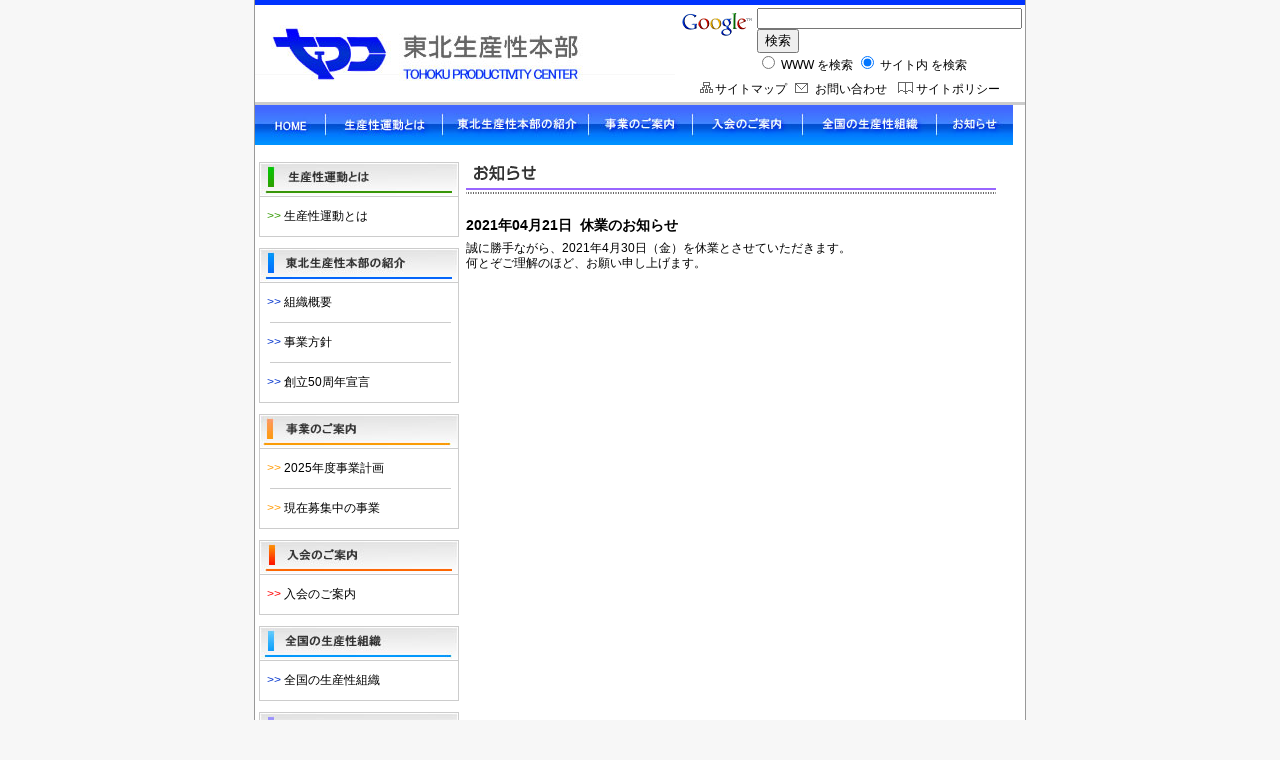

--- FILE ---
content_type: text/html; charset=UTF-8
request_url: https://www.t-productivity-ce.jp/other_69/
body_size: 9469
content:
<!DOCTYPE html>
<!--[if IE 7]>
<html class="ie ie7" lang="ja">
<![endif]-->
<!--[if IE 8]>
<html class="ie ie8" lang="ja">
<![endif]-->
<!--[if !(IE 7) & !(IE 8)]><!-->
<html lang="ja">
<!--<![endif]-->
<head>
<meta name='robots' content='max-image-preview:large' />
	<style>img:is([sizes="auto" i], [sizes^="auto," i]) { contain-intrinsic-size: 3000px 1500px }</style>
	<link rel='dns-prefetch' href='//fonts.googleapis.com' />
<link rel="alternate" type="application/rss+xml" title="東北生産性本部 &raquo; フィード" href="https://www.t-productivity-ce.jp/feed/" />
<link rel="alternate" type="application/rss+xml" title="東北生産性本部 &raquo; コメントフィード" href="https://www.t-productivity-ce.jp/comments/feed/" />
<script type="text/javascript">
/* <![CDATA[ */
window._wpemojiSettings = {"baseUrl":"https:\/\/s.w.org\/images\/core\/emoji\/16.0.1\/72x72\/","ext":".png","svgUrl":"https:\/\/s.w.org\/images\/core\/emoji\/16.0.1\/svg\/","svgExt":".svg","source":{"concatemoji":"https:\/\/www.t-productivity-ce.jp\/wp-includes\/js\/wp-emoji-release.min.js?ver=6.8.3"}};
/*! This file is auto-generated */
!function(s,n){var o,i,e;function c(e){try{var t={supportTests:e,timestamp:(new Date).valueOf()};sessionStorage.setItem(o,JSON.stringify(t))}catch(e){}}function p(e,t,n){e.clearRect(0,0,e.canvas.width,e.canvas.height),e.fillText(t,0,0);var t=new Uint32Array(e.getImageData(0,0,e.canvas.width,e.canvas.height).data),a=(e.clearRect(0,0,e.canvas.width,e.canvas.height),e.fillText(n,0,0),new Uint32Array(e.getImageData(0,0,e.canvas.width,e.canvas.height).data));return t.every(function(e,t){return e===a[t]})}function u(e,t){e.clearRect(0,0,e.canvas.width,e.canvas.height),e.fillText(t,0,0);for(var n=e.getImageData(16,16,1,1),a=0;a<n.data.length;a++)if(0!==n.data[a])return!1;return!0}function f(e,t,n,a){switch(t){case"flag":return n(e,"\ud83c\udff3\ufe0f\u200d\u26a7\ufe0f","\ud83c\udff3\ufe0f\u200b\u26a7\ufe0f")?!1:!n(e,"\ud83c\udde8\ud83c\uddf6","\ud83c\udde8\u200b\ud83c\uddf6")&&!n(e,"\ud83c\udff4\udb40\udc67\udb40\udc62\udb40\udc65\udb40\udc6e\udb40\udc67\udb40\udc7f","\ud83c\udff4\u200b\udb40\udc67\u200b\udb40\udc62\u200b\udb40\udc65\u200b\udb40\udc6e\u200b\udb40\udc67\u200b\udb40\udc7f");case"emoji":return!a(e,"\ud83e\udedf")}return!1}function g(e,t,n,a){var r="undefined"!=typeof WorkerGlobalScope&&self instanceof WorkerGlobalScope?new OffscreenCanvas(300,150):s.createElement("canvas"),o=r.getContext("2d",{willReadFrequently:!0}),i=(o.textBaseline="top",o.font="600 32px Arial",{});return e.forEach(function(e){i[e]=t(o,e,n,a)}),i}function t(e){var t=s.createElement("script");t.src=e,t.defer=!0,s.head.appendChild(t)}"undefined"!=typeof Promise&&(o="wpEmojiSettingsSupports",i=["flag","emoji"],n.supports={everything:!0,everythingExceptFlag:!0},e=new Promise(function(e){s.addEventListener("DOMContentLoaded",e,{once:!0})}),new Promise(function(t){var n=function(){try{var e=JSON.parse(sessionStorage.getItem(o));if("object"==typeof e&&"number"==typeof e.timestamp&&(new Date).valueOf()<e.timestamp+604800&&"object"==typeof e.supportTests)return e.supportTests}catch(e){}return null}();if(!n){if("undefined"!=typeof Worker&&"undefined"!=typeof OffscreenCanvas&&"undefined"!=typeof URL&&URL.createObjectURL&&"undefined"!=typeof Blob)try{var e="postMessage("+g.toString()+"("+[JSON.stringify(i),f.toString(),p.toString(),u.toString()].join(",")+"));",a=new Blob([e],{type:"text/javascript"}),r=new Worker(URL.createObjectURL(a),{name:"wpTestEmojiSupports"});return void(r.onmessage=function(e){c(n=e.data),r.terminate(),t(n)})}catch(e){}c(n=g(i,f,p,u))}t(n)}).then(function(e){for(var t in e)n.supports[t]=e[t],n.supports.everything=n.supports.everything&&n.supports[t],"flag"!==t&&(n.supports.everythingExceptFlag=n.supports.everythingExceptFlag&&n.supports[t]);n.supports.everythingExceptFlag=n.supports.everythingExceptFlag&&!n.supports.flag,n.DOMReady=!1,n.readyCallback=function(){n.DOMReady=!0}}).then(function(){return e}).then(function(){var e;n.supports.everything||(n.readyCallback(),(e=n.source||{}).concatemoji?t(e.concatemoji):e.wpemoji&&e.twemoji&&(t(e.twemoji),t(e.wpemoji)))}))}((window,document),window._wpemojiSettings);
/* ]]> */
</script>
<style id='wp-emoji-styles-inline-css' type='text/css'>

	img.wp-smiley, img.emoji {
		display: inline !important;
		border: none !important;
		box-shadow: none !important;
		height: 1em !important;
		width: 1em !important;
		margin: 0 0.07em !important;
		vertical-align: -0.1em !important;
		background: none !important;
		padding: 0 !important;
	}
</style>
<link rel='stylesheet' id='wp-block-library-css' href='https://www.t-productivity-ce.jp/wp-includes/css/dist/block-library/style.min.css?ver=6.8.3' type='text/css' media='all' />
<style id='classic-theme-styles-inline-css' type='text/css'>
/*! This file is auto-generated */
.wp-block-button__link{color:#fff;background-color:#32373c;border-radius:9999px;box-shadow:none;text-decoration:none;padding:calc(.667em + 2px) calc(1.333em + 2px);font-size:1.125em}.wp-block-file__button{background:#32373c;color:#fff;text-decoration:none}
</style>
<style id='global-styles-inline-css' type='text/css'>
:root{--wp--preset--aspect-ratio--square: 1;--wp--preset--aspect-ratio--4-3: 4/3;--wp--preset--aspect-ratio--3-4: 3/4;--wp--preset--aspect-ratio--3-2: 3/2;--wp--preset--aspect-ratio--2-3: 2/3;--wp--preset--aspect-ratio--16-9: 16/9;--wp--preset--aspect-ratio--9-16: 9/16;--wp--preset--color--black: #000000;--wp--preset--color--cyan-bluish-gray: #abb8c3;--wp--preset--color--white: #ffffff;--wp--preset--color--pale-pink: #f78da7;--wp--preset--color--vivid-red: #cf2e2e;--wp--preset--color--luminous-vivid-orange: #ff6900;--wp--preset--color--luminous-vivid-amber: #fcb900;--wp--preset--color--light-green-cyan: #7bdcb5;--wp--preset--color--vivid-green-cyan: #00d084;--wp--preset--color--pale-cyan-blue: #8ed1fc;--wp--preset--color--vivid-cyan-blue: #0693e3;--wp--preset--color--vivid-purple: #9b51e0;--wp--preset--gradient--vivid-cyan-blue-to-vivid-purple: linear-gradient(135deg,rgba(6,147,227,1) 0%,rgb(155,81,224) 100%);--wp--preset--gradient--light-green-cyan-to-vivid-green-cyan: linear-gradient(135deg,rgb(122,220,180) 0%,rgb(0,208,130) 100%);--wp--preset--gradient--luminous-vivid-amber-to-luminous-vivid-orange: linear-gradient(135deg,rgba(252,185,0,1) 0%,rgba(255,105,0,1) 100%);--wp--preset--gradient--luminous-vivid-orange-to-vivid-red: linear-gradient(135deg,rgba(255,105,0,1) 0%,rgb(207,46,46) 100%);--wp--preset--gradient--very-light-gray-to-cyan-bluish-gray: linear-gradient(135deg,rgb(238,238,238) 0%,rgb(169,184,195) 100%);--wp--preset--gradient--cool-to-warm-spectrum: linear-gradient(135deg,rgb(74,234,220) 0%,rgb(151,120,209) 20%,rgb(207,42,186) 40%,rgb(238,44,130) 60%,rgb(251,105,98) 80%,rgb(254,248,76) 100%);--wp--preset--gradient--blush-light-purple: linear-gradient(135deg,rgb(255,206,236) 0%,rgb(152,150,240) 100%);--wp--preset--gradient--blush-bordeaux: linear-gradient(135deg,rgb(254,205,165) 0%,rgb(254,45,45) 50%,rgb(107,0,62) 100%);--wp--preset--gradient--luminous-dusk: linear-gradient(135deg,rgb(255,203,112) 0%,rgb(199,81,192) 50%,rgb(65,88,208) 100%);--wp--preset--gradient--pale-ocean: linear-gradient(135deg,rgb(255,245,203) 0%,rgb(182,227,212) 50%,rgb(51,167,181) 100%);--wp--preset--gradient--electric-grass: linear-gradient(135deg,rgb(202,248,128) 0%,rgb(113,206,126) 100%);--wp--preset--gradient--midnight: linear-gradient(135deg,rgb(2,3,129) 0%,rgb(40,116,252) 100%);--wp--preset--font-size--small: 13px;--wp--preset--font-size--medium: 20px;--wp--preset--font-size--large: 36px;--wp--preset--font-size--x-large: 42px;--wp--preset--spacing--20: 0.44rem;--wp--preset--spacing--30: 0.67rem;--wp--preset--spacing--40: 1rem;--wp--preset--spacing--50: 1.5rem;--wp--preset--spacing--60: 2.25rem;--wp--preset--spacing--70: 3.38rem;--wp--preset--spacing--80: 5.06rem;--wp--preset--shadow--natural: 6px 6px 9px rgba(0, 0, 0, 0.2);--wp--preset--shadow--deep: 12px 12px 50px rgba(0, 0, 0, 0.4);--wp--preset--shadow--sharp: 6px 6px 0px rgba(0, 0, 0, 0.2);--wp--preset--shadow--outlined: 6px 6px 0px -3px rgba(255, 255, 255, 1), 6px 6px rgba(0, 0, 0, 1);--wp--preset--shadow--crisp: 6px 6px 0px rgba(0, 0, 0, 1);}:where(.is-layout-flex){gap: 0.5em;}:where(.is-layout-grid){gap: 0.5em;}body .is-layout-flex{display: flex;}.is-layout-flex{flex-wrap: wrap;align-items: center;}.is-layout-flex > :is(*, div){margin: 0;}body .is-layout-grid{display: grid;}.is-layout-grid > :is(*, div){margin: 0;}:where(.wp-block-columns.is-layout-flex){gap: 2em;}:where(.wp-block-columns.is-layout-grid){gap: 2em;}:where(.wp-block-post-template.is-layout-flex){gap: 1.25em;}:where(.wp-block-post-template.is-layout-grid){gap: 1.25em;}.has-black-color{color: var(--wp--preset--color--black) !important;}.has-cyan-bluish-gray-color{color: var(--wp--preset--color--cyan-bluish-gray) !important;}.has-white-color{color: var(--wp--preset--color--white) !important;}.has-pale-pink-color{color: var(--wp--preset--color--pale-pink) !important;}.has-vivid-red-color{color: var(--wp--preset--color--vivid-red) !important;}.has-luminous-vivid-orange-color{color: var(--wp--preset--color--luminous-vivid-orange) !important;}.has-luminous-vivid-amber-color{color: var(--wp--preset--color--luminous-vivid-amber) !important;}.has-light-green-cyan-color{color: var(--wp--preset--color--light-green-cyan) !important;}.has-vivid-green-cyan-color{color: var(--wp--preset--color--vivid-green-cyan) !important;}.has-pale-cyan-blue-color{color: var(--wp--preset--color--pale-cyan-blue) !important;}.has-vivid-cyan-blue-color{color: var(--wp--preset--color--vivid-cyan-blue) !important;}.has-vivid-purple-color{color: var(--wp--preset--color--vivid-purple) !important;}.has-black-background-color{background-color: var(--wp--preset--color--black) !important;}.has-cyan-bluish-gray-background-color{background-color: var(--wp--preset--color--cyan-bluish-gray) !important;}.has-white-background-color{background-color: var(--wp--preset--color--white) !important;}.has-pale-pink-background-color{background-color: var(--wp--preset--color--pale-pink) !important;}.has-vivid-red-background-color{background-color: var(--wp--preset--color--vivid-red) !important;}.has-luminous-vivid-orange-background-color{background-color: var(--wp--preset--color--luminous-vivid-orange) !important;}.has-luminous-vivid-amber-background-color{background-color: var(--wp--preset--color--luminous-vivid-amber) !important;}.has-light-green-cyan-background-color{background-color: var(--wp--preset--color--light-green-cyan) !important;}.has-vivid-green-cyan-background-color{background-color: var(--wp--preset--color--vivid-green-cyan) !important;}.has-pale-cyan-blue-background-color{background-color: var(--wp--preset--color--pale-cyan-blue) !important;}.has-vivid-cyan-blue-background-color{background-color: var(--wp--preset--color--vivid-cyan-blue) !important;}.has-vivid-purple-background-color{background-color: var(--wp--preset--color--vivid-purple) !important;}.has-black-border-color{border-color: var(--wp--preset--color--black) !important;}.has-cyan-bluish-gray-border-color{border-color: var(--wp--preset--color--cyan-bluish-gray) !important;}.has-white-border-color{border-color: var(--wp--preset--color--white) !important;}.has-pale-pink-border-color{border-color: var(--wp--preset--color--pale-pink) !important;}.has-vivid-red-border-color{border-color: var(--wp--preset--color--vivid-red) !important;}.has-luminous-vivid-orange-border-color{border-color: var(--wp--preset--color--luminous-vivid-orange) !important;}.has-luminous-vivid-amber-border-color{border-color: var(--wp--preset--color--luminous-vivid-amber) !important;}.has-light-green-cyan-border-color{border-color: var(--wp--preset--color--light-green-cyan) !important;}.has-vivid-green-cyan-border-color{border-color: var(--wp--preset--color--vivid-green-cyan) !important;}.has-pale-cyan-blue-border-color{border-color: var(--wp--preset--color--pale-cyan-blue) !important;}.has-vivid-cyan-blue-border-color{border-color: var(--wp--preset--color--vivid-cyan-blue) !important;}.has-vivid-purple-border-color{border-color: var(--wp--preset--color--vivid-purple) !important;}.has-vivid-cyan-blue-to-vivid-purple-gradient-background{background: var(--wp--preset--gradient--vivid-cyan-blue-to-vivid-purple) !important;}.has-light-green-cyan-to-vivid-green-cyan-gradient-background{background: var(--wp--preset--gradient--light-green-cyan-to-vivid-green-cyan) !important;}.has-luminous-vivid-amber-to-luminous-vivid-orange-gradient-background{background: var(--wp--preset--gradient--luminous-vivid-amber-to-luminous-vivid-orange) !important;}.has-luminous-vivid-orange-to-vivid-red-gradient-background{background: var(--wp--preset--gradient--luminous-vivid-orange-to-vivid-red) !important;}.has-very-light-gray-to-cyan-bluish-gray-gradient-background{background: var(--wp--preset--gradient--very-light-gray-to-cyan-bluish-gray) !important;}.has-cool-to-warm-spectrum-gradient-background{background: var(--wp--preset--gradient--cool-to-warm-spectrum) !important;}.has-blush-light-purple-gradient-background{background: var(--wp--preset--gradient--blush-light-purple) !important;}.has-blush-bordeaux-gradient-background{background: var(--wp--preset--gradient--blush-bordeaux) !important;}.has-luminous-dusk-gradient-background{background: var(--wp--preset--gradient--luminous-dusk) !important;}.has-pale-ocean-gradient-background{background: var(--wp--preset--gradient--pale-ocean) !important;}.has-electric-grass-gradient-background{background: var(--wp--preset--gradient--electric-grass) !important;}.has-midnight-gradient-background{background: var(--wp--preset--gradient--midnight) !important;}.has-small-font-size{font-size: var(--wp--preset--font-size--small) !important;}.has-medium-font-size{font-size: var(--wp--preset--font-size--medium) !important;}.has-large-font-size{font-size: var(--wp--preset--font-size--large) !important;}.has-x-large-font-size{font-size: var(--wp--preset--font-size--x-large) !important;}
:where(.wp-block-post-template.is-layout-flex){gap: 1.25em;}:where(.wp-block-post-template.is-layout-grid){gap: 1.25em;}
:where(.wp-block-columns.is-layout-flex){gap: 2em;}:where(.wp-block-columns.is-layout-grid){gap: 2em;}
:root :where(.wp-block-pullquote){font-size: 1.5em;line-height: 1.6;}
</style>
<link rel='stylesheet' id='contact-form-7-css' href='https://www.t-productivity-ce.jp/wp-content/plugins/contact-form-7/includes/css/styles.css?ver=6.1.1' type='text/css' media='all' />
<link rel='stylesheet' id='jquery-ui-dialog-min-css-css' href='https://www.t-productivity-ce.jp/wp-includes/css/jquery-ui-dialog.min.css?ver=6.8.3' type='text/css' media='all' />
<link rel='stylesheet' id='contact-form-7-confirm-plus-css' href='https://www.t-productivity-ce.jp/wp-content/plugins/confirm-plus-contact-form-7/assets/css/styles.css?ver=20250903_075645' type='text/css' media='all' />
<link rel='stylesheet' id='twentyfourteen-lato-css' href='//fonts.googleapis.com/css?family=Lato%3A300%2C400%2C700%2C900%2C300italic%2C400italic%2C700italic' type='text/css' media='all' />
<link rel='stylesheet' id='genericons-css' href='https://www.t-productivity-ce.jp/wp-content/themes/TPC/genericons/genericons.css?ver=3.0.3' type='text/css' media='all' />
<link rel='stylesheet' id='twentyfourteen-style-css' href='https://www.t-productivity-ce.jp/wp-content/themes/TPC/style.css?ver=6.8.3' type='text/css' media='all' />
<!--[if lt IE 9]>
<link rel='stylesheet' id='twentyfourteen-ie-css' href='https://www.t-productivity-ce.jp/wp-content/themes/TPC/css/ie.css?ver=20131205' type='text/css' media='all' />
<![endif]-->
<link rel='stylesheet' id='wp-pagenavi-css' href='https://www.t-productivity-ce.jp/wp-content/plugins/wp-pagenavi/pagenavi-css.css?ver=2.70' type='text/css' media='all' />
<link rel='stylesheet' id='cf7cf-style-css' href='https://www.t-productivity-ce.jp/wp-content/plugins/cf7-conditional-fields/style.css?ver=2.6.3' type='text/css' media='all' />
<script type="text/javascript" src="https://www.t-productivity-ce.jp/wp-includes/js/jquery/jquery.min.js?ver=3.7.1" id="jquery-core-js"></script>
<script type="text/javascript" src="https://www.t-productivity-ce.jp/wp-includes/js/jquery/jquery-migrate.min.js?ver=3.4.1" id="jquery-migrate-js"></script>
<link rel="https://api.w.org/" href="https://www.t-productivity-ce.jp/wp-json/" /><link rel="alternate" title="JSON" type="application/json" href="https://www.t-productivity-ce.jp/wp-json/wp/v2/posts/2295" /><link rel="canonical" href="https://www.t-productivity-ce.jp/other_69/" />
<link rel="alternate" title="oEmbed (JSON)" type="application/json+oembed" href="https://www.t-productivity-ce.jp/wp-json/oembed/1.0/embed?url=https%3A%2F%2Fwww.t-productivity-ce.jp%2Fother_69%2F" />
<link rel="alternate" title="oEmbed (XML)" type="text/xml+oembed" href="https://www.t-productivity-ce.jp/wp-json/oembed/1.0/embed?url=https%3A%2F%2Fwww.t-productivity-ce.jp%2Fother_69%2F&#038;format=xml" />
<style type="text/css">.recentcomments a{display:inline !important;padding:0 !important;margin:0 !important;}</style>
<!-- Global site tag (gtag.js) - Google Analytics4 -->
<script async src="https://www.googletagmanager.com/gtag/js?id=G-SWNZ2R3TTF"></script>
<script>
  window.dataLayer = window.dataLayer || [];
  function gtag(){dataLayer.push(arguments);}
  gtag('js', new Date());

  gtag('config', 'G-SWNZ2R3TTF');
</script>

<meta http-equiv="content-type" content="text/html; charset=UTF-8" />
<meta http-equiv="content-language" content="ja" />

<meta name="robots" content="index,follow" />

<meta name="keywords" content="東北生産性本部, TPC, 生産性, 経営品質, 経営診断, 経営革新, 企業診断, 企業経営, 人材育成, 産業, 事業, 顧客, 労使, 東北, セミナー, 研究会, 講演会" />
<meta name="description" content="東北生産性本部は、社会経済生産性本部と連携し、生産性三原則「雇用の維持拡大、労使の協力・協議、成果の公正配分」を行動理念として掲げ、東北地域の生産性向上に取り組む団体です。" />
<meta name="rating" content="general" />
<meta name="author" content="笹氣出版印刷株式会社" />
<meta name="copyright" content="Copyright &copy; 2001-2010" />
<title>東北生産性本部</title>
<link href="https://www.t-productivity-ce.jp/favicon.ico" rel="SHORTCUT ICON" />
<link rel="stylesheet" type="text/css" media="all" href="https://www.t-productivity-ce.jp/wp-content/themes/TPC/style.css" />
<link rel="stylesheet" type="text/css" media="all" href="https://www.t-productivity-ce.jp/wp-content/themes/TPC/style2.css" />

<!-- RMV: added module header -->

<script type="text/javascript">
<!--
//--></script><script type="text/javascript"><!--
//-->
</script>

<script type="text/javascript">
<!--

function disp(url){

	window.open(url, "window_name", "width=600,height=500,scrollbars=yes");

}

// -->
</script>
</head>

<body bgcolor="#f7f7f7">
<div align="center">
<map id="logo" name="logo">
<area target="_top" href="https://www.t-productivity-ce.jp" coords="31,5,149,80" shape="rect">
</map>
<!---　大枠テーブル　START --->
<table width="760" border="0" cellspacing="0" cellpadding="0" bgcolor="#FFFFFF" class="border-left-999 border-right-999 font12">
   <tr>
<td height="5" bgcolor="#0033FF"><a name="top" id="top"></a></td>
</tr>
<tr>
<td width="758" height="85">

<!-- ヘッダー　START -->
<table width="758" height="85" border="0" cellpadding="0" cellspacing="0">
<tr>
<td width="420" height="85">
<img src="https://www.t-productivity-ce.jp/wp-content/themes/TPC/images/main/he_logo.jpg" width="420" height="85" border="0" usemap="#logo" alt="東北生産性本部" title="東北生産性本部" />
</td>
<td width="338">
<table width="338" border="0" cellspacing="0" cellpadding="0">
<tr>
<td height="60" align="center">
<!-- Googleサイト内検索 START -->
<form method=get action="https://www.google.co.jp/search">
<table height="25" bgcolor="#FFFFFF">
<tr valign=top><td>
<a href="https://www.google.co.jp/">
<img src="https://www.google.com/intl/ja/logos/Logo_25wht.gif" alt="Google" width="75" height="32" 
border="0" align="absmiddle"></a>
</td>
<td height="25" align="left">
<input type=text name=q size=31 maxlength=255 value="">
<input type=hidden name=ie value=UTF-8>
<input type=hidden name=oe value=UTF-8>
<input type=hidden name=hl value="ja">
<input type=submit name=btnG value="検索">
<input type=hidden name=domains value="t-productivity-ce.jp"><br>
<input type=radio name=sitesearch value=""> WWW を検索 
<input type=radio name=sitesearch value="t-productivity-ce.jp" checked> サイト内 を検索
</td>
</tr>
</table>
</form><!-- Googleサイト内検索 END --></td>
</tr>
<tr>
<td height="25"><table width="338" border="0" cellspacing="0" cellpadding="0">
<tr>
<td width="18">&nbsp;</td>
<td width="20" align="right"><img src="https://www.t-productivity-ce.jp/wp-content/themes/TPC/images/main/he_sitemap.gif" width="13" height="11" /></td>
<td width="75" align="center" nowrap="nowrap"><a href="https://www.t-productivity-ce.jp/sitemap" target="_top">サイトマップ</a></td>
<td width="20" align="right"><img src="https://www.t-productivity-ce.jp/wp-content/themes/TPC/images/main/he_toi.gif" width="13" height="10" /></td>
<td width="85" align="center" nowrap="nowrap"><a href="https://www.t-productivity-ce.jp/otoiawase" target="_top">お問い合わせ</a></td>
<td width="20" align="right"><img src="https://www.t-productivity-ce.jp/wp-content/themes/TPC/images/main/he_sitepolicy.gif" width="15" height="12" /></td>
<td width="90" align="center" nowrap="nowrap"><a href="https://www.t-productivity-ce.jp/sitepolicy">サイトポリシー</a></td>
<td width="10">&nbsp;</td>
</tr>
</table>
</td>
</tr>
</table>
</td>
</tr>
</table>
<!-- ヘッダー　END -->
</td>
</tr>
<tr>
<td height="3" width="756" bgcolor="#CCCCCC"></td>
</tr>
<tr>
<td>
<table width="758" border="0" cellspacing="0" cellpadding="0">
      <tr>
        <td width="67"><a href="https://www.t-productivity-ce.jp" target="_top"><img src="https://www.t-productivity-ce.jp/wp-content/themes/TPC/images/main/m_home.jpg" width="67" height="40" border="0" alt="HOME" title="HOME" /></a></td>
        <td width="7"><img src="https://www.t-productivity-ce.jp/wp-content/themes/TPC/images/main/m_line.jpg" width="7" height="40" /></td>
        <td width="110"><a href="https://www.t-productivity-ce.jp/about" target="_top"><img src="https://www.t-productivity-ce.jp/wp-content/themes/TPC/images/main/m_seisan.jpg" width="110" height="40" border="0"  alt="生産性運動とは" title="生産性運動とは" /></a></td>
        <td width="7"><img src="https://www.t-productivity-ce.jp/wp-content/themes/TPC/images/main/m_line.jpg" width="7" height="40" /></td>
        <td width="139"><a href="https://www.t-productivity-ce.jp/soshikigaiyo" target="_top"><img src="https://www.t-productivity-ce.jp/wp-content/themes/TPC/images/main/m_shoukai.jpg" width="139" height="40" border="0"  alt="東北生産性本部の紹介" title="東北生産性本部の紹介" /></a></td>
        <td width="8"><img src="https://www.t-productivity-ce.jp/wp-content/themes/TPC/images/main/m_line.jpg" /></td>
        <td width="97"><a href="https://www.t-productivity-ce.jp/jigyokeikaku" target="_top"><img src="https://www.t-productivity-ce.jp/wp-content/themes/TPC/images/main/m_jigyou.jpg" width="97" height="40" border="0"  alt="事業のご案内" title="事業のご案内" /></a></td>
        <td width="9"><img src="https://www.t-productivity-ce.jp/wp-content/themes/TPC/images/main/m_line.jpg" width="7" height="40" /></td>
        <td width="103"><a href="https://www.t-productivity-ce.jp/nyukai" target="_top"><img src="https://www.t-productivity-ce.jp/wp-content/themes/TPC/images/main/m_nyukai.jpg" width="103" height="40" border="0" alt="入会のご案内" title="入会のご案内" /></a></td>
        <td width="10"><img src="https://www.t-productivity-ce.jp/wp-content/themes/TPC/images/main/m_line.jpg" width="7" height="40" /></td>
        <td width="92"><a href="https://www.t-productivity-ce.jp/soshiki" target="_top"><img src="https://www.t-productivity-ce.jp/wp-content/themes/TPC/images/main/m_soshiki.jpg" width="127" height="40" border="0" alt="全国の生産性組織" title="全国の生産性組織" /></a></td>
        <td width="28"><img src="https://www.t-productivity-ce.jp/wp-content/themes/TPC/images/main/m_line.jpg" width="7" height="40" /></td>
        <td width="28"><a href="https://www.t-productivity-ce.jp/news/" target="_top"><img src="https://www.t-productivity-ce.jp/wp-content/themes/TPC/images/main/m_oshirase.jpg" width="73" height="40" border="0"  alt="お知らせ" title="お知らせ" /></a></td>
      </tr>
</table>
<!-- メニュー END -->


</td>
</tr>
<tr>
<td width="756" height="10" bgcolor="#ffffff"></td>
</tr>

<tr>
<td>

			




<table cellspacing="0">

<tr>
<td valign="top" id="leftcolumn">

<table>
<tbody>
<tr>
    <td id="mainmenu">
<table class="border-all-ccc" border="0" cellpadding="0" cellspacing="0"><tr><td><div class="blockTitle1"></div></td></tr>
	<tr><td height="39" align="left"><div class="blockContent1"><a class="menuMain" href="https://www.t-productivity-ce.jp/about"><span class="green">&nbsp;&nbsp;&gt;&gt;&nbsp;</span>生産性運動とは</a></div></td></tr><tr><td><div class="blockBottom"></div></td></tr></table><table><tr><td height="5"></td></tr></table><table class="border-all-ccc" border="0" cellpadding="0" cellspacing="0"><tr><td><div class="blockTitle2"></div></td></tr>
	<tr><td height="39" align="left"><div class="blockContent2"><a class="menuMain" href="https://www.t-productivity-ce.jp/soshikigaiyo"><span class="blue">&nbsp;&nbsp;&gt;&gt;&nbsp;</span>組織概要</a></div></td></tr><tr><td><div class="blockBottom"></div></td></tr><tr><td align="left" colspan="2" class="border"></td></tr>
	<tr><td height="39" align="left"><div class="blockContent2"><a class="menuMain" href="https://www.t-productivity-ce.jp/jigyouhoshin"><span class="blue">&nbsp;&nbsp;&gt;&gt;&nbsp;</span>事業方針</a></div></td></tr><tr><td><div class="blockBottom"></div></td></tr><tr><td align="left" colspan="2" class="border"></td></tr>
	<tr><td height="39" align="left"><div class="blockContent2"><a class="menuMain" href="https://www.t-productivity-ce.jp/50syunen"><span class="blue">&nbsp;&nbsp;&gt;&gt;&nbsp;</span>創立50周年宣言</a></div></td></tr><tr><td><div class="blockBottom"></div></td></tr></table><table><tr><td height="5"></td></tr></table><table class="border-all-ccc" border="0" cellpadding="0" cellspacing="0"><tr><td><div class="blockTitle3"></div></td></tr>
	<tr><td height="39" align="left"><div class="blockContent3"><a class="menuMain" href="https://www.t-productivity-ce.jp/jigyokeikaku"><span class="oreng">&nbsp;&nbsp;&gt;&gt;&nbsp;</span>2025年度事業計画</a></div></td></tr><tr><td><div class="blockBottom"></div></td></tr><tr><td align="left" colspan="2" class="border"></td></tr>
	<tr><td height="39" align="left"><div class="blockContent3"><a class="menuMain" href="https://www.t-productivity-ce.jp/bosyu_jigyou"><span class="oreng">&nbsp;&nbsp;&gt;&gt;&nbsp;</span>現在募集中の事業</a></div></td></tr><tr><td><div class="blockBottom"></div></td></tr></table><table><tr><td height="5"></td></tr></table><table class="border-all-ccc" border="0" cellpadding="0" cellspacing="0"><tr><td><div class="blockTitle4"></div></td></tr>
	<tr><td height="39" align="left"><div class="blockContent4"><a class="menuMain" href="https://www.t-productivity-ce.jp/nyukai"><span class="red">&nbsp;&nbsp;&gt;&gt;&nbsp;</span>入会のご案内</a></div></td></tr><tr><td><div class="blockBottom"></div></td></tr></table><table><tr><td height="5"></td></tr></table><table class="border-all-ccc" border="0" cellpadding="0" cellspacing="0"><tr><td><div class="blockTitle5"></div></td></tr>
	<tr><td height="39" align="left"><div class="blockContent5"><a class="menuMain" href="https://www.t-productivity-ce.jp/soshiki"><span class="l_bleu">&nbsp;&nbsp;&gt;&gt;&nbsp;</span>全国の生産性組織</a></div></td></tr><tr><td><div class="blockBottom"></div></td></tr></table><table><tr><td height="5"></td></tr></table>
<table class="border-all-ccc" border="0" cellpadding="0" cellspacing="0"><tr><td><div class="blockTitle6"></div></td></tr>
	<tr><td height="39" align="left"><div class="blockContent6"><a class="menuMain" href="https://www.t-productivity-ce.jp/news/"><span class="perple">&nbsp;&nbsp;&gt;&gt;&nbsp;</span>お知らせ</a></div></td></tr><tr><td><div class="blockBottom"></div></td></tr></table>
<table><tr><td height="5"></td></tr></table><table class="border-all-ccc" border="0" cellpadding="0" cellspacing="0"><tr><td height="60" align="center" valign="middle"><a class="menuMain" href="https://www.t-productivity-ce.jp/tpcnews/"><div class="blockTitle10"></div></a></td></tr></table>
</td>
</tr>
</tbody>
</table>



<!-- End left blocks loop -->
<style type="text/css">  
<!-- 
div#content a {
    text-decoration: underline;
}
-->  
</style>  	
			
							<!-- End left blocks loop -->
</td>

<td valign="top" id="centercolumn">

        <!-- Display center blocks if any -->
               <div id="content">
          <table width="530" align="left" border="0" cellspacing="0" cellpadding="0"><tr><td align="left" valign="top"><img src="https://www.t-productivity-ce.jp/wp-content/themes/TPC/images/news/co_news_p1.gif" width="530" height="35" /></td></tr><tr><td height="10">&nbsp;</td></tr><tr><td height="30" class="font14"><strong>2021年04月21日&nbsp;&nbsp;休業のお知らせ</strong></td></tr><tr><td class="line-height130">誠に勝手ながら、2021年4月30日（金）を休業とさせていただきます。<br />
何とぞご理解のほど、お願い申し上げます。<tr><td height="10">&nbsp;</td></tr></table>
        </div>
      </td>

      
    </tr>
			  </div>
      </td>

      
    </tr>
  </table>
  <br><br><br>
<!-- フッターメニュー START -->		
	<table width="758" border="0" cellspacing="0" cellpadding="0">
      <tr>
        <td height="30" align="center"><a href="https://www.t-productivity-ce.jp" target="_top">HOME</a>　 <a href="https://www.t-productivity-ce.jp/about" target="_top">生産性運動とは</a>　　<a href="https://www.t-productivity-ce.jp/soshikigaiyo" target="_top">東北生産性本部の紹介</a>　　<a href="https://www.t-productivity-ce.jp/jigyokeikaku" target="_top">事業のご案内</a>　　<a href="https://www.t-productivity-ce.jp/nyukai" target="_top">入会のご案内</a>　　<a href="https://www.t-productivity-ce.jp/soshiki" target="_top">全国の生産性組織</a>　　<a href="https://www.t-productivity-ce.jp/news" target="_top">お知らせ</a></td>
      </tr>
    </table>
<!-- フッターメニュー END -->		
	
	
	</td>
  </tr>
  <tr>
    <td height="5" bgcolor="#0066FF"></td>
  </tr>

<!-- コピーライト -->	  
  <tr>
    <td height="30" align="center" valign="middle">Copyright (c) 2007 Tohoku Productivity Center All Rights Reserved.</td>
  </tr>

  <tr>
    <td height="20">&nbsp;</td>
  </tr>
</table>
<!---　大枠テーブル　END --->

</div>

	<script type="speculationrules">
{"prefetch":[{"source":"document","where":{"and":[{"href_matches":"\/*"},{"not":{"href_matches":["\/wp-*.php","\/wp-admin\/*","\/wp-content\/uploads\/*","\/wp-content\/*","\/wp-content\/plugins\/*","\/wp-content\/themes\/TPC\/*","\/*\\?(.+)"]}},{"not":{"selector_matches":"a[rel~=\"nofollow\"]"}},{"not":{"selector_matches":".no-prefetch, .no-prefetch a"}}]},"eagerness":"conservative"}]}
</script>
<script type="text/javascript" src="https://www.t-productivity-ce.jp/wp-includes/js/dist/hooks.min.js?ver=4d63a3d491d11ffd8ac6" id="wp-hooks-js"></script>
<script type="text/javascript" src="https://www.t-productivity-ce.jp/wp-includes/js/dist/i18n.min.js?ver=5e580eb46a90c2b997e6" id="wp-i18n-js"></script>
<script type="text/javascript" id="wp-i18n-js-after">
/* <![CDATA[ */
wp.i18n.setLocaleData( { 'text direction\u0004ltr': [ 'ltr' ] } );
/* ]]> */
</script>
<script type="text/javascript" src="https://www.t-productivity-ce.jp/wp-content/plugins/contact-form-7/includes/swv/js/index.js?ver=6.1.1" id="swv-js"></script>
<script type="text/javascript" id="contact-form-7-js-translations">
/* <![CDATA[ */
( function( domain, translations ) {
	var localeData = translations.locale_data[ domain ] || translations.locale_data.messages;
	localeData[""].domain = domain;
	wp.i18n.setLocaleData( localeData, domain );
} )( "contact-form-7", {"translation-revision-date":"2025-08-05 08:50:03+0000","generator":"GlotPress\/4.0.1","domain":"messages","locale_data":{"messages":{"":{"domain":"messages","plural-forms":"nplurals=1; plural=0;","lang":"ja_JP"},"This contact form is placed in the wrong place.":["\u3053\u306e\u30b3\u30f3\u30bf\u30af\u30c8\u30d5\u30a9\u30fc\u30e0\u306f\u9593\u9055\u3063\u305f\u4f4d\u7f6e\u306b\u7f6e\u304b\u308c\u3066\u3044\u307e\u3059\u3002"],"Error:":["\u30a8\u30e9\u30fc:"]}},"comment":{"reference":"includes\/js\/index.js"}} );
/* ]]> */
</script>
<script type="text/javascript" id="contact-form-7-js-before">
/* <![CDATA[ */
var wpcf7 = {
    "api": {
        "root": "https:\/\/www.t-productivity-ce.jp\/wp-json\/",
        "namespace": "contact-form-7\/v1"
    }
};
/* ]]> */
</script>
<script type="text/javascript" src="https://www.t-productivity-ce.jp/wp-content/plugins/contact-form-7/includes/js/index.js?ver=6.1.1" id="contact-form-7-js"></script>
<script type="text/javascript" id="contact-form-7-confirm-plus-js-extra">
/* <![CDATA[ */
var data_arr = {"cfm_title_suffix":"\u78ba\u8a8d","cfm_btn":"\u78ba\u8a8d","cfm_btn_edit":"\u4fee\u6b63","cfm_btn_mail_send":"\u3053\u306e\u5185\u5bb9\u3067\u9001\u4fe1","checked_msg":"\u30c1\u30a7\u30c3\u30af\u3042\u308a"};
/* ]]> */
</script>
<script type="text/javascript" src="https://www.t-productivity-ce.jp/wp-content/plugins/confirm-plus-contact-form-7/assets/js/scripts.js?ver=20250903_075645" id="contact-form-7-confirm-plus-js"></script>
<script type="text/javascript" src="https://www.t-productivity-ce.jp/wp-includes/js/jquery/ui/core.min.js?ver=1.13.3" id="jquery-ui-core-js"></script>
<script type="text/javascript" src="https://www.t-productivity-ce.jp/wp-includes/js/jquery/ui/mouse.min.js?ver=1.13.3" id="jquery-ui-mouse-js"></script>
<script type="text/javascript" src="https://www.t-productivity-ce.jp/wp-includes/js/jquery/ui/resizable.min.js?ver=1.13.3" id="jquery-ui-resizable-js"></script>
<script type="text/javascript" src="https://www.t-productivity-ce.jp/wp-includes/js/jquery/ui/draggable.min.js?ver=1.13.3" id="jquery-ui-draggable-js"></script>
<script type="text/javascript" src="https://www.t-productivity-ce.jp/wp-includes/js/jquery/ui/controlgroup.min.js?ver=1.13.3" id="jquery-ui-controlgroup-js"></script>
<script type="text/javascript" src="https://www.t-productivity-ce.jp/wp-includes/js/jquery/ui/checkboxradio.min.js?ver=1.13.3" id="jquery-ui-checkboxradio-js"></script>
<script type="text/javascript" src="https://www.t-productivity-ce.jp/wp-includes/js/jquery/ui/button.min.js?ver=1.13.3" id="jquery-ui-button-js"></script>
<script type="text/javascript" src="https://www.t-productivity-ce.jp/wp-includes/js/jquery/ui/dialog.min.js?ver=1.13.3" id="jquery-ui-dialog-js"></script>
<script type="text/javascript" src="https://www.t-productivity-ce.jp/wp-content/themes/TPC/js/functions.js?ver=20140616" id="twentyfourteen-script-js"></script>
<script type="text/javascript" id="wpcf7cf-scripts-js-extra">
/* <![CDATA[ */
var wpcf7cf_global_settings = {"ajaxurl":"https:\/\/www.t-productivity-ce.jp\/wp-admin\/admin-ajax.php"};
/* ]]> */
</script>
<script type="text/javascript" src="https://www.t-productivity-ce.jp/wp-content/plugins/cf7-conditional-fields/js/scripts.js?ver=2.6.3" id="wpcf7cf-scripts-js"></script>
  <!-- SmoothScroll -->
<script type="text/javascript" src="https://ajax.googleapis.com/ajax/libs/jquery/1.9.1/jquery.min.js"></script>

<script type="text/javascript">
$(function(){
	$('a[href^=#]').click(function(){
		var speed = 1000;
		var href= $(this).attr("href");
		var target = $(href == "#" || href == "" ? 'html' : href);
		var position = target.offset().top;
		$("html, body").animate({scrollTop:position}, speed, "swing");
		return false;
	});
});
</script>
	<!-- Google Analytics -->
<script type="text/javascript">
var gaJsHost = (("https:" == document.location.protocol) ? "https://ssl." : "http://www.");
document.write(unescape("%3Cscript src='" + gaJsHost + "google-analytics.com/ga.js' type='text/javascript'%3E%3C/script%3E"));
</script>
<script type="text/javascript">
try {
var pageTracker = _gat._getTracker("UA-2649561-18");
pageTracker._trackPageview();
} catch(err) {}</script>

</body>
</html>



--- FILE ---
content_type: text/css
request_url: https://www.t-productivity-ce.jp/wp-content/themes/TPC/style.css
body_size: 2713
content:
/* ----- �S�̗]�� ----- */
body { 
   margin:0px;
   padding:0px;
   font-family:'�l�r �o�S�V�b�N','MS PGothic','�q���M�m�p�S Pro W3','Hiragino Kaku Gothic Pro',sans-serif !important;
   }

/* ----- �e�v�f�]�� ----- */   
h1 {
  margin: 0px 0px 0px 0px;
  padding: 0px 0px 0px 0px;
}

h2 {
  margin: 0px 0px 0px 0px;
  padding: 0px 0px 0px 0px;
}

h3 {
  margin: 0px 0px 0px 0px;
  padding: 0px 0px 0px 0px;
}

h4 {
  margin: 0px 0px 0px 0px;
  padding: 0px 0px 0px 0px;
}

h5 {
  margin: 0px 0px 0px 0px;
  padding: 0px 0px 0px 0px;
}

h6 {
  margin: 0px 0px 0px 0px;
  padding: 0px 0px 0px 0px;
}

ul {
  margin: 0px 0px 0px 0px;
  padding: 0px 0px 0px 0px;
}

ol {
  margin: 0px 0px 0px 0px;
  padding: 0px 0px 0px 0px;
}

li {
  margin: 0px 0px 0px 0px;
  padding: 0px 0px 0px 0px;
}

p {
  margin: 0px 0px 0px 0px;
  padding: 0px 0px 0px 0px;
}

a {
  margin: 0px 0px 0px 0px;
  padding: 0px 0px 0px 0px;
}

form {
  margin: 0px 0px 0px 0px;
  padding: 0px 0px 0px 0px;
}
   

/* ----- �����N ----- */
a:link { color: #000000; }

a:visited { color: #000000; }

a:active { color: #FF9900; }

a:hover { color: #FF9900; }

a { text-decoration: none; }


.underline_link a:link  {
  color: #000000;
  text-decoration: underline;
}

.underline_link a:visited  {
  color: #000000;
  text-decoration: underline;
}
 
.underline_link a:hover  {
  color: #FF9900;
  text-decoration: underline;
}

.underline_link a:active  {
  color: #FF9900;
  text-decoration: underline;
}


/* ----- �F ----- */
.c0033CC {
  color:#0033CC;
}

.c339900 {
  color:#339900;
}

.cff9900 {
  color:#ff9900;
}

.cff0000 {
  color:#ff0000;
}

.c0033cc {
  color:#0033cc;
}

.c9b69ff {
  color:#9b69ff;
}

/* ----- �����T�C�Y ----- */
.font11 {
 font-size:11px
}

.font12 {
 font-size:12px
}

.font14 {
 font-size:14px
}

.font16 {
 font-size:16px

}

.font18 {
 font-size:18px
}

.font20 {
 font-size:20px
}


/* ----- ���� ----- */
.font-family_ja {
    font-family: "�l�r �S�V�b�N", "Osaka�|����";
}

.font-family_en {
    font-family: "Times New Roman","Times";
}


.font-family_sa {
    font-family: sans-serif !important ; /* �S�V�b�N�n�t�H���g */
} 

.font-family_se {
    font-family: serif ; /* �����n�t�H���g */
}

.font-family_cu { 
    font-family: cursive ; /* �����̌n�t�H���g */
} 

.font-family_fa {
    font-family: fantasy ;   /* �����t�H���g */
} 

.font-family_mo {
    font-family: monospace ;  /* �����t�H���g */
}


/*-----  �s��  -----*/
.line-height110 {
 line-height:110%;
}

.line-height130 {
 line-height:130%;
}

.line-height150 {
 line-height:150%;
}

/*-----  �s��  -----*/
.weight_b {
 font-weight:bold;
}

.weight_n {
 font-weight:normal;
}

/*-----  �]��  -----*/
.padding5 {
  padding:5px;
}

.padding10 {
  padding:10px;
}

.padding-left10 {
 padding-left:10px;
} 

.padding-left20 {
 padding-left:20px;
} 

.padding-left40 {
 padding-left:40px;
} 

.padding-right10 {
 padding-right:10px;
} 

.padding-right20 {
 padding-right:20px;
}

.padding-top10 {
 padding-top:10px;
}

.padding-top20 {
 padding-top:20px;
}

.padding-bottom10 {
 padding-bottom:10px;
}

.padding-bottom20 {
 padding-bottom:20px;
}


.margin-left10 {
 margin-left:10px;
}

.margin-right10 {
 margin-right:10px;
}

/*-----  �r��  -----*/
.border-all-ccc {border:1px #cccccc solid;}
.border-all-666 {border:1px #666666 solid;}



.border-bottom-ccc {border-bottom:1px #cccccc solid;}
.border-bottom-666 {border-bottom:1px #666666 solid;}




.border-left-999 {border-left:1px #999999 solid;}
.border-left-666 {border-left:1px #666666 solid;}


.border-right-999 {border-right:1px #999999 solid;}
.border-right-666 {border-right:1px #666666 solid;}



.text-align-right {text-align: right;}


.table0 {
	padding: 0px;
	margin: 0px;
	width: 538px;
} 

td#table1 {
	padding: 0px;
	background-image: url(images/main/table_04.jpg);
	margin: 0px;
	width: 16px;
} 

td#table2 {
	padding: 0px;
	margin: 0px;
	background-color: #FFFFFF;
} 

td#table3 {
	padding: 0px;
	background-image: url(images/main/table_06.jpg);
	margin: 0px;
	width: 19px;
} 

td#table4 {
	padding: 0px;
	background-image: url(images/main/table_02.jpg);
	margin: 0px;
	height: 18px;
}

td#table5 {
	padding: 0px;
	background-image: url(images/main/table_08.jpg);
	margin: 0px;
}

th {
	color: #FFFFFF;
	padding : 3px;
	vertical-align : middle;
	font-family: Verdana, Arial, Helvetica, sans-serif !important;
	background-image: url(images/main/th.gif);
	background-color: #666666;
}

#leftcolumn {
	width: 200px;
	margin-left: 9px;

	}


#leftcolumn div.blockTitle1 {
	width: 198px;
	height: 33px;
	background-image: url(images/main/sm_seisan.jpg);
	background-repeat: no-repeat;
	border-bottom:1px #cccccc solid;
}
#leftcolumn div.blockContent1 {}

#leftcolumn div.blockTitle2 {
	width: 198px;
	height: 33px;
	background-image: url(images/main/sm_shoukai.jpg);
	background-repeat: no-repeat;
	border-bottom:1px #cccccc solid;
}
#leftcolumn div.blockContent2 {}

#leftcolumn div.blockTitle3 {
	width: 198px;
	height: 33px;
	background-image: url(images/main/sm_jigyou.jpg);
	background-repeat: no-repeat;
	border-bottom:1px #cccccc solid;
}
#leftcolumn div.blockContent3 {}

#leftcolumn div.blockTitle4 {
	width: 198px;
	height: 33px;
	background-image: url(images/main/sm_nyukai.jpg);
	background-repeat: no-repeat;
	border-bottom:1px #cccccc solid;
}
#leftcolumn div.blockContent4 {}

#leftcolumn div.blockTitle5 {
	width: 198px;
	height: 33px;
	background-image: url(images/main/sm_soshiki.jpg);
	background-repeat: no-repeat;
	border-bottom:1px #cccccc solid;
}
#leftcolumn div.blockContent5 {}

#leftcolumn div.blockTitle6 {
	width: 198px;
	height: 33px;
	background-image: url(images/main/sm_oshirase.jpg);
	background-repeat: no-repeat;
	border-bottom:1px #cccccc solid;
}
#leftcolumn div.blockContent6 {}


#leftcolumn div.blockTitle10 {
	width: 198px;
	height: 80px;
	line-height:60px;
	text-align: center;
		background-image: url(images/main/tpcnews_btn.jpg);
	background-repeat: no-repeat;

}


#leftcolumn div.blockTitle7 {
	width: 198px;
	height: 70px;
	line-height:70px;
	text-align: center;
		background-image: url(images/main/sm_ke_btn.jpg);
	background-repeat: no-repeat;

}
#leftcolumn div.blockContent7 {}

#leftcolumn div.blockTitle8 {
	width: 198px;
	height: 70px;
	line-height:70px;
	text-align: center;
	background-image: url(images/main/sm_ie_btn.jpg);
	background-repeat: no-repeat;

}
#leftcolumn div.blockContent8 {}

#leftcolumn div.blockTitle9 {
	width: 198px;
	height: 70px;
	line-height:70px;
	text-align: center;
	background-image: url(images/main/sm_ho_btn.jpg);
	background-repeat: no-repeat;

}
#leftcolumn div.blockContent9 {}


#leftcolumn div.blockTitle {
	color: #FFFFFF;
	font-weight: bold;
	background-color: #666666;
	background-repeat: no-repeat;

}

#leftcolumn div.blockContent {
	margin-left: 9px;
	margin-right: 2px;
	margin-bottom: 10px;
	padding: 3px;
	background-color: #FFFFFF;
	border-top-width: 2px;
	border-right-width: 1px;
	border-bottom-width: 1px;
	border-top-style: solid;
	border-right-style: solid;
	border-bottom-style: solid;
	border-top-color: #CCCCCC;
	border-right-color: #CCCCCC;
	border-bottom-color: #999999;
}

#centercolumn {
	float: left;
	text-align: left;
	}

.centerCcolumn {
	clear:both;
	padding-top: 0px;
	padding-bottom: 5px;
	padding-left: 5px;
}

.centerCcolumn div.blockTitle {
	clear:both;
	text-align: left;
	color: #444444;
	font-weight: bold;
	background-image: url(images/main/co_t2.jpg);
	background-repeat:no-repeat;
	background-position:top left;
	padding-top: 0px;
	padding-left: 25px;
	height: 30px;
	line-height:30px;
}

.centerCcolumn div.blockContent {
	text-align: left;
	margin-right: 0px;
	padding-top: 5px;
	margin-left: 0px;
	margin-bottom: 7px;

}

.centerCcolumn div.oshirasetop {
	text-align: left;
	margin-right: 0px;
	padding-top: 5px;
	margin-left: 0px;
	margin-bottom: 7px;

}

.centerCcolumn div.topblockContent {
	text-align: left;
	margin-right: 0px;
	margin-left: 0px;
	margin-bottom: 7px;

}

.centerLcolumn {
	float: left;
	overflow:hidden;
	width: 49%;
	padding-top: 0px;
	padding-right: 2px;
	padding-bottom: 0px;
	padding-left: 0px;
}

.centerLcolumn div.blockTitle {
	color: #444444;
	font-weight: bold;
	background-image: url(images/main/titlebk.jpg);
	background-repeat: repeat-x;
	padding-top: 5px;
	padding-left: 5px;
	height: 25px;
}

.centerLcolumn div.blockContent {
	padding-top: 10px;
	padding-right: 2px;
	padding-bottom: 10px;
	padding-left: 5px;
	border-right-width: 1px;
	border-bottom-width: 1px;
	border-left-width: 1px;
	border-right-style: solid;
	border-bottom-style: solid;
	border-left-style: solid;
	border-right-color: #CCCCCC;
	border-bottom-color: #CCCCCC;
	border-left-color: #CCCCCC;
	margin-bottom: 12px;
}

.centerRcolumn {
	float: right;
	overflow:hidden;
	width: 49%;
	padding-top: 0px;
	padding-right: 0px;
	padding-bottom: 0px;
	padding-left: 2px;
}

.centerRcolumn div.blockTitle {
	color: #444444;
	font-weight: bold;
	background-image: url(images/main/titlebk.jpg);
	background-repeat: repeat-x;
	padding-top: 5px;
	padding-left: 5px;
	height: 25px;
}

.centerRcolumn div.blockContent {
	padding-top: 10px;
	padding-right: 5px;
	padding-bottom: 10px;
	padding-left: 2px;
	border-right-width: 1px;
	border-bottom-width: 1px;
	border-left-width: 1px;
	border-right-style: solid;
	border-bottom-style: solid;
	border-left-style: solid;
	border-right-color: #CCCCCC;
	border-bottom-color: #CCCCCC;
	border-left-color: #CCCCCC;
	margin-bottom: 12px;
}


div#content {text-align: left;}

#rightcolumn {
	width: 171px;
	float: right;
	overflow: hidden;
	}

#rightcolumn div.blockTitle {
	color: #FFFFFF;
	font-weight: bold;
	background-image: url(images/main/menubk.gif);
	background-repeat: no-repeat;
	padding-top: 4px;
	padding-left: 25px;
	padding-bottom: 2px;
	padding-right: 6px;
	margin-top: 7px;
	margin-left: 3px;
}

#rightcolumn div.blockContent {
	margin-left: 3px;
	margin-right: 8px;
	margin-bottom: 10px;
	background-color: #FFFFFF;
	border-top-width: 2px;
	border-right-width: 1px;
	border-bottom-width: 1px;
	border-top-style: solid;
	border-right-style: solid;
	border-bottom-style: solid;
	border-top-color: #CCCCCC;
	border-right-color: #CCCCCC;
	border-bottom-color: #999999;
	padding: 3px;
}
.border {
	background-image: url(images/main/sm_bo.gif);
	height:1px;

}
#pagetop {
	text-align:right;
	background-image: url(images/main/bar.jpg);
	vertical-align: middle;
	border-top-width: 1px;
	border-top-style: solid;
	border-top-color: #DDDDDD;
	font-size: 10px;
	padding-top: 1px;
	padding-right: 4px;
	padding-bottom: 1px;
	padding-left: 1px;
}

#footer {
	text-align:center;
	background-image: url(images/main/footer.jpg);
	color: #FFFFFF;
	padding-top: 15px;
	padding-bottom: 7px;
	font-size: 10px;
}

#footer a {
	color: #AAAAAA;
}

td#mainmenu {text-align: left;}
td#mainmenu span.green {color:#339900;}
td#mainmenu span.blue {color:#0033CC;
	text-align: left;}
td#mainmenu span.oreng {color:#ff9900;}
td#mainmenu span.red {color:#ff0000;}
td#mainmenu span.l_bleu {color:#0033cc;}
td#mainmenu span.perple {color:#9b69ff;}
td#mainmenu a {}
td#mainmenu a:hover {}
td#mainmenu a.menuTop {
	padding: 1px;}
td#mainmenu a.menuMain {padding: 1px;}
td#mainmenu a.menuSub {
	padding: 1px;
	background-color: #EEEEEE;
}

td#usermenu a {padding: 1px;
	border-bottom-width: 1px;
	border-bottom-style: dotted;
	border-bottom-color: #CCCCCC;}
td#usermenu a:hover {}
td#usermenu a.menuTop {padding: 1px;}
td#usermenu a.highlight {background-color: #fcc;}



.outer {border: 1px dotted #CCCCCC;}
.head {background-color: #CCCCCC; padding: 5px; font-weight: bold;}
.even {background-color: #DDDDDD; padding: 5px;}
.odd {background-color: #EEEEEE; padding: 5px;}
.foot {background-color: #c2cdd6; padding: 5px; font-weight: bold;}
tr.even td {background-color: #dee3e7; padding: 5px;}
tr.odd td {background-color: #E9E9E9; padding: 5px;}

div.errorMsg { background-color: #FFCCCC; text-align: center; border-top: 1px solid #DDDDFF; border-left: 1px solid #DDDDFF; border-right: 1px solid #AAAAAA; border-bottom: 1px solid #AAAAAA; font-weight: bold; padding: 10px;}
div.confirmMsg { background-color: #DDFFDF; color: #136C99; text-align: center; border-top: 1px solid #DDDDFF; border-left: 1px solid #DDDDFF; border-right: 1px solid #AAAAAA; border-bottom: 1px solid #AAAAAA; font-weight: bold; padding: 10px;}
div.resultMsg { background-color : #CCCCCC; color: #333333; text-align: center; border-top: 1px solid silver; border-left: 1px solid silver; font-weight: bold; border-right: 1px solid #666666; border-bottom: 1px solid #666666; padding: 10px;}

div.errorMsg1 { background-color: #FFCCCC; border-top: 1px solid #DDDDFF; border-left: 1px solid #DDDDFF; border-right: 1px solid #AAAAAA; border-bottom: 1px solid #AAAAAA; font-weight: bold; padding: 10px;}

div.resultMsg1 { background-color : #CCCCCC; color: #333333; border-top: 1px solid silver; border-left: 1px solid silver; font-weight: bold; border-right: 1px solid #666666; border-bottom: 1px solid #666666; padding: 10px;}


div.xoopsCode { background: #FFFFFF; border: 1px inset #000080; font-family: "Courier New",Courier,monospace; padding: 0px 6px 6px 6px;}
div.xoopsQuote { background: #FFFFFF; border: 1px inset #000080; font-family: "Courier New",Courier,monospace; padding: 0px 6px 6px 6px;}


.comTitle {font-weight: bold; margin-bottom: 2px;}
.comText {padding: 2px;}
.comUserStat {font-size: 10px; color: #333333; font-weight:bold; border: 1px solid silver; background-color: #ffffff; margin: 2px; padding: 2px;}
.comUserStatCaption {font-weight: normal;}
.comUserStatus {margin-left: 2px; margin-top: 10px; color: #333333; font-weight:bold; font-size: 10px;}
.comUserRank {margin: 2px;}
.comUserRankText {font-size: 10px;font-weight:bold;}
.comUserRankImg {border: 0;}
.comUserName {}
.comUserImg {margin: 2px;}
.comDate {font-weight: normal; font-style: italic; font-size: smaller}
.comDateCaption {font-weight: bold; font-style: normal;}


.mw_wp_form_preview .reset-button {
    display: none;
}

.mw_wp_form_input ._message {
    display: none;
}
